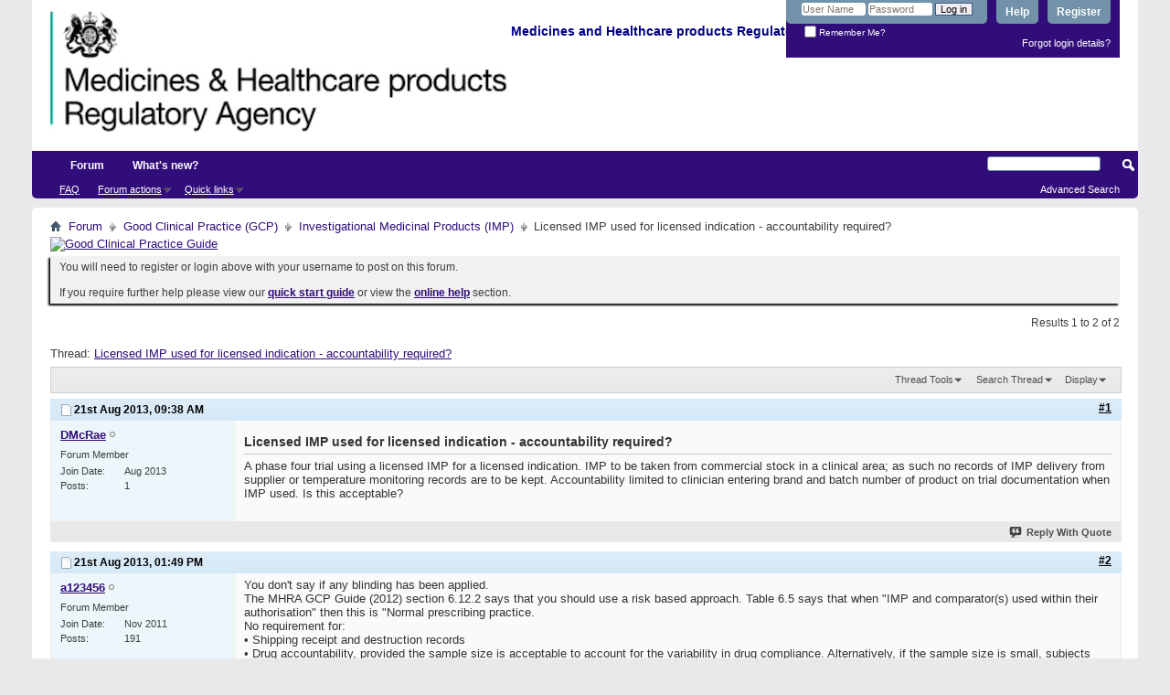

--- FILE ---
content_type: text/html; charset=ISO-8859-1
request_url: https://forums.mhra.gov.uk/showthread.php?1706-Licensed-IMP-used-for-licensed-indication-accountability-required&s=d092e8f6d81403bb8b033c20a133c2e3
body_size: 8530
content:
<!DOCTYPE html PUBLIC "-//W3C//DTD XHTML 1.0 Transitional//EN" "http://www.w3.org/TR/xhtml1/DTD/xhtml1-transitional.dtd">
<html xmlns="http://www.w3.org/1999/xhtml" dir="ltr" lang="en" id="vbulletin_html">
<head>
	<meta http-equiv="Content-Type" content="text/html; charset=ISO-8859-1" />
<meta id="e_vb_meta_bburl" name="vb_meta_bburl" content="https://forums.mhra.gov.uk" />
<base href="https://forums.mhra.gov.uk/" /><!--[if IE]></base><![endif]-->
<meta name="generator" content="vBulletin 4.2.5" />

	<link rel="Shortcut Icon" href="favicon.ico" type="image/x-icon" />








	
		<script type="text/javascript" src="https://ajax.googleapis.com/ajax/libs/yui/2.9.0/build/yuiloader-dom-event/yuiloader-dom-event.js"></script>
	

<script type="text/javascript">
<!--
	if (typeof YAHOO === 'undefined') // Load ALL YUI Local
	{
		document.write('<script type="text/javascript" src="clientscript/yui/yuiloader-dom-event/yuiloader-dom-event.js?v=425"><\/script>');
		document.write('<script type="text/javascript" src="clientscript/yui/connection/connection-min.js?v=425"><\/script>');
		var yuipath = 'clientscript/yui';
		var yuicombopath = '';
		var remoteyui = false;
	}
	else	// Load Rest of YUI remotely (where possible)
	{
		var yuipath = 'https://ajax.googleapis.com/ajax/libs/yui/2.9.0/build';
		var yuicombopath = '';
		var remoteyui = true;
		if (!yuicombopath)
		{
			document.write('<script type="text/javascript" src="https://ajax.googleapis.com/ajax/libs/yui/2.9.0/build/connection/connection-min.js?v=425"><\/script>');
		}
	}
	var SESSIONURL = "s=4fe6550c12c428df18a923b38e1858c8&";
	var SECURITYTOKEN = "guest";
	var IMGDIR_MISC = "images/misc";
	var IMGDIR_BUTTON = "images/buttons";
	var vb_disable_ajax = parseInt("0", 10);
	var SIMPLEVERSION = "425";
	var BBURL = "https://forums.mhra.gov.uk";
	var LOGGEDIN = 0 > 0 ? true : false;
	var THIS_SCRIPT = "showthread";
	var RELPATH = "showthread.php?1706-Licensed-IMP-used-for-licensed-indication-accountability-required";
	var PATHS = {
		forum : "",
		cms   : "",
		blog  : ""
	};
	var AJAXBASEURL = "https://forums.mhra.gov.uk/";
// -->
</script>
<script type="text/javascript" src="https://forums.mhra.gov.uk/clientscript/vbulletin-core.js?v=425"></script>





	<link rel="stylesheet" type="text/css" href="css.php?styleid=1&amp;langid=1&amp;d=1732104040&amp;td=ltr&amp;sheet=bbcode.css,editor.css,popupmenu.css,reset-fonts.css,vbulletin.css,vbulletin-chrome.css,vbulletin-formcontrols.css," />

	<!--[if lt IE 8]>
	<link rel="stylesheet" type="text/css" href="css.php?styleid=1&amp;langid=1&amp;d=1732104040&amp;td=ltr&amp;sheet=popupmenu-ie.css,vbulletin-ie.css,vbulletin-chrome-ie.css,vbulletin-formcontrols-ie.css,editor-ie.css" />
	<![endif]-->

<!-- Google tag (gtag.js) --> <script async src="
https://www.googletagmanager.com/gtag/js?id=G-65H5EHB1ZZ"></script>
<script>   window.dataLayer = window.dataLayer || [];   function gtag(){dataLayer.push(arguments);}   gtag('js', new Date());   gtag('config', 'G-65H5EHB1ZZ'); </script>


	<meta name="keywords" content="licensed, trial, records, indication, accountability, entering, brand, clinician, limited, batch, documentation, monitoring, number, product, acceptable, commercial, phase, required, stock, delivery, supplier, clinical, temperature" />
	<meta name="description" content="A phase four trial using a licensed IMP for a licensed indication. IMP to be taken from commercial stock in a clinical area; as such no records of IMP delivery from supplier or temperature monitoring records are to be kept. Accountability limited to clinician entering brand and batch number of product on trial documentation when IMP used. Is this acceptable?" />

	<title> Licensed IMP used for licensed indication - accountability required?</title>
	<link rel="canonical" href="showthread.php?1706-Licensed-IMP-used-for-licensed-indication-accountability-required&s=4fe6550c12c428df18a923b38e1858c8" />
	
	
	
	
	
	
	
	
	

	
		<link rel="stylesheet" type="text/css" href="css.php?styleid=1&amp;langid=1&amp;d=1732104040&amp;td=ltr&amp;sheet=toolsmenu.css,postlist.css,showthread.css,postbit.css,options.css,attachment.css,poll.css,lightbox.css" />
	
	<!--[if lt IE 8]><link rel="stylesheet" type="text/css" href="css.php?styleid=1&amp;langid=1&amp;d=1732104040&amp;td=ltr&amp;sheet=toolsmenu-ie.css,postlist-ie.css,showthread-ie.css,postbit-ie.css,poll-ie.css" /><![endif]-->
<link rel="stylesheet" type="text/css" href="css.php?styleid=1&amp;langid=1&amp;d=1732104040&amp;td=ltr&amp;sheet=additional.css" />

</head>

<body>

<div class="above_body"> <!-- closing tag is in template navbar -->
<div id="header" class="floatcontainer doc_header">
	<div><a name="top" href="forum.php?s=4fe6550c12c428df18a923b38e1858c8" class="logo-image"><img src="https://info.mhra.gov.uk/images/MHRA_website_logo.jpg" alt="Medicines and Healthcare Products Regulatory Agency" /></a><h2 style="COLOR: #008; FONT-SIZE: 125%; PADDING-TOP: 27px; font-weight:bold;">&nbsp;Medicines and Healthcare products Regulatory Agency
  </h2> </div>


	<div id="toplinks" class="toplinks">

		
			<ul class="nouser">
			
				<li><a href="register.php?s=4fe6550c12c428df18a923b38e1858c8" rel="nofollow">Register</a></li>
			
				<li><a rel="help" href="faq.php?s=4fe6550c12c428df18a923b38e1858c8">Help</a></li>
				<li>
			<script type="text/javascript" src="clientscript/vbulletin_md5.js?v=425"></script>
			<form id="navbar_loginform" action="login.php?s=4fe6550c12c428df18a923b38e1858c8&amp;do=login" method="post" onsubmit="md5hash(vb_login_password, vb_login_md5password, vb_login_md5password_utf, 0)">
				<fieldset id="logindetails" class="logindetails">
					<div>
						<div>
					<input type="text" class="textbox default-value" name="vb_login_username" id="navbar_username" size="10" accesskey="u" tabindex="101" value="User Name" />
					<input type="password" class="textbox" tabindex="102" name="vb_login_password" id="navbar_password" size="10" />
					<input type="text" class="textbox default-value" tabindex="102" name="vb_login_password_hint" id="navbar_password_hint" size="10" value="Password" style="display:none;" />
					<input type="submit" class="loginbutton" tabindex="104" value="Log in" title="Enter your username and password in the boxes provided to login, or click the 'register' button to create a profile for yourself." accesskey="s" />
						</div>
					</div>
				</fieldset>
				<div id="remember" class="remember">
					<label for="cb_cookieuser_navbar"><input type="checkbox" name="cookieuser" value="1" id="cb_cookieuser_navbar" class="cb_cookieuser_navbar" accesskey="c" tabindex="103" /> Remember Me?</label>
				</div>

				<input type="hidden" name="s" value="4fe6550c12c428df18a923b38e1858c8" />
				<input type="hidden" name="securitytoken" value="guest" />
				<input type="hidden" name="do" value="login" />
				<input type="hidden" name="vb_login_md5password" />
				<input type="hidden" name="vb_login_md5password_utf" />
			</form>
			<script type="text/javascript">
			YAHOO.util.Dom.setStyle('navbar_password_hint', "display", "inline");
			YAHOO.util.Dom.setStyle('navbar_password', "display", "none");
			vB_XHTML_Ready.subscribe(function()
			{
			//
				YAHOO.util.Event.on('navbar_username', "focus", navbar_username_focus);
				YAHOO.util.Event.on('navbar_username', "blur", navbar_username_blur);
				YAHOO.util.Event.on('navbar_password_hint', "focus", navbar_password_hint);
				YAHOO.util.Event.on('navbar_password', "blur", navbar_password);
			});
			
			function navbar_username_focus(e)
			{
			//
				var textbox = YAHOO.util.Event.getTarget(e);
				if (textbox.value == 'User Name')
				{
				//
					textbox.value='';
					textbox.style.color='#000000';
				}
			}

			function navbar_username_blur(e)
			{
			//
				var textbox = YAHOO.util.Event.getTarget(e);
				if (textbox.value == '')
				{
				//
					textbox.value='User Name';
					textbox.style.color='#777777';
				}
			}
			
			function navbar_password_hint(e)
			{
			//
				var textbox = YAHOO.util.Event.getTarget(e);
				
				YAHOO.util.Dom.setStyle('navbar_password_hint', "display", "none");
				YAHOO.util.Dom.setStyle('navbar_password', "display", "inline");
				YAHOO.util.Dom.get('navbar_password').focus();
			}

			function navbar_password(e)
			{
			//
				var textbox = YAHOO.util.Event.getTarget(e);
				
				if (textbox.value == '')
				{
					YAHOO.util.Dom.setStyle('navbar_password_hint', "display", "inline");
					YAHOO.util.Dom.setStyle('navbar_password', "display", "none");
				}
			}
			</script>
				</li>
				
			</ul>
		
<li style="padding-bottom:10px; padding-right:10px;"><a href="http://forums.mhra.gov.uk/login.php?do=lostpw">Forgot login details?</a></li>
	</div>
	<div class="ad_global_header">
		 
		 
	</div>
	<hr />
</div>
<div id="navbar" class="navbar">

	<ul id="navtabs" class="navtabs floatcontainer">
		
		
			<li class="selected"><a class="navtab" href="forum.php?s=4fe6550c12c428df18a923b38e1858c8">Forum</a>
				<ul class="floatcontainer">
					
					
					
					
					
					<li><a rel="help" href="faq.php?s=4fe6550c12c428df18a923b38e1858c8" accesskey="5">FAQ</a></li>
					
					

					
					
					<li class="popupmenu">
						<a href="javascript://" class="popupctrl">Forum actions</a>
						<ul class="popupbody popuphover">
							<li>
								<a href="forumdisplay.php?s=4fe6550c12c428df18a923b38e1858c8&amp;do=markread&amp;markreadhash=guest" onclick="return confirm('')">Mark all forums as read</a>
							</li>
                                                        
						</ul>
					</li>
					<li class="popupmenu">
						<a href="javascript://" class="popupctrl" accesskey="3">Quick links</a>
						<ul class="popupbody popuphover">
							
							
							
							
							
							
							
						</ul>
					</li>
					
				</ul>

			</li>
		
		
		
			<li><a class="navtab" href="search.php?s=4fe6550c12c428df18a923b38e1858c8&amp;do=getdaily&amp;contenttype=vBForum_Post" accesskey="2">What's new?</a></li>
		
		
	</ul>

	
	<div id="globalsearch" class="globalsearch">
		<form action="search.php?s=4fe6550c12c428df18a923b38e1858c8&amp;do=process" method="post" id="navbar_search" class="navbar_search">
			
			<input type="hidden" name="securitytoken" value="guest" />
			<input type="hidden" name="do" value="process" />
			<span class="textboxcontainer"><span><input type="text" value="" name="query" class="textbox" tabindex="99"/></span></span>
			<span class="buttoncontainer"><span><input type="image" class="searchbutton" src="images/buttons/search.png" name="submit" onclick="document.getElementById('navbar_search').submit;" tabindex="100"/></span></span>
		</form>
		<ul class="navbar_advanced_search">
			<li><a href="search.php?s=4fe6550c12c428df18a923b38e1858c8" accesskey="4">Advanced Search</a></li>
		</ul>
	</div>
	
</div>
</div><!-- closing div for above_body -->

<div class="body_wrapper">
<div id="breadcrumb" class="breadcrumb">
	<ul class="floatcontainer">
		<li class="navbithome"><a href="index.php?s=4fe6550c12c428df18a923b38e1858c8" accesskey="1"><img src="images/misc/navbit-home.png" alt="Home" /></a></li>

		
	<li class="navbit"><a href="forum.php?s=4fe6550c12c428df18a923b38e1858c8">Forum</a></li>

	<li class="navbit"><a href="forumdisplay.php?1-Good-Clinical-Practice-(GCP)&amp;s=4fe6550c12c428df18a923b38e1858c8">Good Clinical Practice (GCP)</a></li>

	<li class="navbit"><a href="forumdisplay.php?15-Investigational-Medicinal-Products-(IMP)&amp;s=4fe6550c12c428df18a923b38e1858c8">Investigational Medicinal Products (IMP)</a></li>

		
	<li class="navbit lastnavbit"><span> Licensed IMP used for licensed indication - accountability required?</span></li>

	</ul>
	<hr />
</div>

 
<div id="ad_global_below_navbar"><a href="http://www.tsoshop.co.uk/bookstore.asp?FO=1160007&DI=635071&trackid=000039" target="_blank">
<img border="0" alt="Good Clinical Practice Guide" src="http://www.mhra.gov.uk/home/groups/comms-ic/documents/websiteresources/con185180.gif" style="display: block; margin-left: auto; margin-right: auto" >
</a></div>


	<form action="profile.php?do=dismissnotice" method="post" id="notices" class="notices">
		<input type="hidden" name="do" value="dismissnotice" />
		<input type="hidden" name="s" value="s=4fe6550c12c428df18a923b38e1858c8&amp;" />
		<input type="hidden" name="securitytoken" value="guest" />
		<input type="hidden" id="dismiss_notice_hidden" name="dismiss_noticeid" value="" />
		<input type="hidden" name="url" value="" />
		<ol>
			<li class="restore" id="navbar_notice_1">
	
	You will need to register or login above with your username to post  on this forum.<br /><br />
If you require further help please view our <a href="http://www.mhra.gov.uk/home/groups/par/documents/websiteresources/con132013.pdf" title="quick start guide" target="_blank"><b>quick start guide</b></a> or view the <a href="faq.php?s=4fe6550c12c428df18a923b38e1858c8" target="_blank"><strong>online help</strong></a> section.


</li>
		</ol>
	</form>
 



	<div id="above_postlist" class="above_postlist">
		
		<div id="pagination_top" class="pagination_top">
		
			<div id="postpagestats_above" class="postpagestats">
				Results 1 to 2 of 2
			</div>
		</div>
	</div>
	<div id="pagetitle" class="pagetitle">
		<h1>
			Thread: <span class="threadtitle"><a href="showthread.php?1706-Licensed-IMP-used-for-licensed-indication-accountability-required&s=4fe6550c12c428df18a923b38e1858c8" title="Reload this Page">Licensed IMP used for licensed indication - accountability required?</a></span>
		</h1>
		
	</div>
	<div id="thread_controls" class="thread_controls toolsmenu">
		<div>
		<ul id="postlist_popups" class="postlist_popups popupgroup">
			
			
			<li class="popupmenu" id="threadtools">
				<h6><a class="popupctrl" href="javascript://">Thread Tools</a></h6>
				<ul class="popupbody popuphover">
					<li><a href="printthread.php?s=4fe6550c12c428df18a923b38e1858c8&amp;t=1706&amp;pp=10&amp;page=1" accesskey="3" rel="nofollow">Show Printable Version</a></li>
					
						<li><a href="sendmessage.php?s=4fe6550c12c428df18a923b38e1858c8&amp;do=sendtofriend&amp;t=1706" rel="nofollow">Email this Page&hellip;</a></li>
					
					<li>
						
					</li>
					
				</ul>
			</li>

			

			
				<li class="popupmenu searchthread menusearch" id="searchthread">
					<h6><a class="popupctrl" href="javascript://">Search Thread</a></h6>
					<form action="search.php" method="post">
						<ul class="popupbody popuphover">
							<li>
								<input type="text" name="query" class="searchbox" value="Search..." tabindex="13" />
								<input type="submit" class="button" value="Search" tabindex="14" />
							</li>
							<li class="formsubmit" id="popupsearch">
								<div class="submitoptions">&nbsp;</div>
								<div class="advancedsearchlink"><a href="search.php?s=4fe6550c12c428df18a923b38e1858c8&amp;search_type=1&amp;searchthreadid=1706&amp;contenttype=vBForum_Post">Advanced Search</a></div>
							</li>
						</ul>
						<input type="hidden" name="s" value="4fe6550c12c428df18a923b38e1858c8" />
						<input type="hidden" name="securitytoken" value="guest" />
						<input type="hidden" name="do" value="process" />
						<input type="hidden" name="searchthreadid" value="1706" />
						<input type="hidden" name="search_type" value="1" />
						<input type="hidden" name="contenttype" value="vBForum_Post" />
					</form>
				</li>
			

			

			
				<li class="popupmenu" id="displaymodes">
					<h6><a class="popupctrl" href="javascript://">Display</a></h6>
					<ul class="popupbody popuphover">
						<li><label>Linear Mode</label></li>
						<li><a href="showthread.php?1706-Licensed-IMP-used-for-licensed-indication-accountability-required&amp;s=4fe6550c12c428df18a923b38e1858c8&amp;mode=hybrid"> Switch to Hybrid Mode</a></li>
						<li><a href="showthread.php?1706-Licensed-IMP-used-for-licensed-indication-accountability-required&amp;s=4fe6550c12c428df18a923b38e1858c8&amp;p=2206&amp;mode=threaded#post2206"> Switch to Threaded Mode</a></li>
					</ul>
				</li>
			

			
			</ul>
		</div>
	</div>

<div id="postlist" class="postlist restrain">
	

	
		<ol id="posts" class="posts" start="1">
			
<li class="postbitlegacy postbitim postcontainer old" id="post_2206">
<!-- see bottom of postbit.css for .userinfo .popupmenu styles -->

	<div class="posthead">
			<span class="postdate old">
				
					<span class="date">21st Aug 2013,&nbsp;<span class="time">09:38 AM</span></span>
				
			</span>
			<span class="nodecontrols">
				
					<a name="post2206" href="showthread.php?1706-Licensed-IMP-used-for-licensed-indication-accountability-required&amp;s=4fe6550c12c428df18a923b38e1858c8&amp;p=2206&amp;viewfull=1#post2206" class="postcounter">#1</a><a id="postcount2206" name="1"></a>
				
				
				
			</span>
	</div>
	<div class="postdetails">
		<div class="userinfo">
			<div class="username_container">
			
				<div class="popupmenu memberaction">
	<a class="username offline popupctrl" href="member.php?2636-DMcRae&amp;s=4fe6550c12c428df18a923b38e1858c8" title="DMcRae is offline"><strong>DMcRae</strong></a>
	<ul class="popupbody popuphover memberaction_body">
		<li class="left">
			<a href="member.php?2636-DMcRae&amp;s=4fe6550c12c428df18a923b38e1858c8" class="siteicon_profile">
				View Profile
			</a>
		</li>
		
		<li class="right">
			<a href="search.php?s=4fe6550c12c428df18a923b38e1858c8&amp;do=finduser&amp;userid=2636&amp;contenttype=vBForum_Post&amp;showposts=1" class="siteicon_forum" rel="nofollow">
				View Forum Posts
			</a>
		</li>
		
		
		<li class="left">
			<a href="private.php?s=4fe6550c12c428df18a923b38e1858c8&amp;do=newpm&amp;u=2636" class="siteicon_message" rel="nofollow">
				Private Message
			</a>
		</li>
		
		
		
		
		
		
		

		

		
		
	</ul>
</div>
				<img class="inlineimg onlinestatus" src="images/statusicon/user-offline.png" alt="DMcRae is offline" border="0" />

			
			</div>
			<span class="usertitle">
				Forum Member
			</span>
			
			
			
			 
			
				<hr />
				<dl class="userinfo_extra">
					<dt>Join Date</dt> <dd>Aug 2013</dd>
					
					
					<dt>Posts</dt> <dd>1</dd>	
					
				</dl>
				
				
				<div class="imlinks">
					    
				</div>
			
		</div>
		<div class="postbody">
			<div class="postrow">
				
				
				<h2 class="title icon">
					Licensed IMP used for licensed indication - accountability required?
				</h2>
				


						
							
							
						
						
				<div class="content">
					<div id="post_message_2206">
						<blockquote class="postcontent restore ">
							A phase four trial using a licensed IMP for a licensed indication. IMP to be taken from commercial stock in a clinical area; as such no records of IMP delivery from supplier or temperature monitoring records are to be kept. Accountability limited to clinician entering brand and batch number of product on trial documentation when IMP used. Is this acceptable?
						</blockquote>
					</div>

					
				</div>
			</div>
			
			<div class="cleardiv"></div>
		</div>
	</div>
		<div class="postfoot">
			<!-- <div class="postfoot_container"> -->
			<div class="textcontrols floatcontainer">
				<span class="postcontrols">
					<img style="display:none" id="progress_2206" src="images/misc/progress.gif" alt="" />
					
					
					
						<a id="qrwq_2206" class="newreply" href="newreply.php?s=4fe6550c12c428df18a923b38e1858c8&amp;do=newreply&amp;p=2206" rel="nofollow" title="Reply With Quote"><img id="quoteimg_2206" src="clear.gif" alt="Reply With Quote" />  Reply With Quote</a> 
					
					
					
				</span>
				<span class="postlinking">
					
						
					

					
					
					
					

					
					

					
					
					
					
					
				</span>
			<!-- </div> -->
			</div>
		</div>
	<hr />
</li>

<li class="postbitlegacy postbitim postcontainer old" id="post_2207">
<!-- see bottom of postbit.css for .userinfo .popupmenu styles -->

	<div class="posthead">
			<span class="postdate old">
				
					<span class="date">21st Aug 2013,&nbsp;<span class="time">01:49 PM</span></span>
				
			</span>
			<span class="nodecontrols">
				
					<a name="post2207" href="showthread.php?1706-Licensed-IMP-used-for-licensed-indication-accountability-required&amp;s=4fe6550c12c428df18a923b38e1858c8&amp;p=2207&amp;viewfull=1#post2207" class="postcounter">#2</a><a id="postcount2207" name="2"></a>
				
				
				
			</span>
	</div>
	<div class="postdetails">
		<div class="userinfo">
			<div class="username_container">
			
				<div class="popupmenu memberaction">
	<a class="username offline popupctrl" href="member.php?263-a123456&amp;s=4fe6550c12c428df18a923b38e1858c8" title="a123456 is offline"><strong>a123456</strong></a>
	<ul class="popupbody popuphover memberaction_body">
		<li class="left">
			<a href="member.php?263-a123456&amp;s=4fe6550c12c428df18a923b38e1858c8" class="siteicon_profile">
				View Profile
			</a>
		</li>
		
		<li class="right">
			<a href="search.php?s=4fe6550c12c428df18a923b38e1858c8&amp;do=finduser&amp;userid=263&amp;contenttype=vBForum_Post&amp;showposts=1" class="siteicon_forum" rel="nofollow">
				View Forum Posts
			</a>
		</li>
		
		
		<li class="left">
			<a href="private.php?s=4fe6550c12c428df18a923b38e1858c8&amp;do=newpm&amp;u=263" class="siteicon_message" rel="nofollow">
				Private Message
			</a>
		</li>
		
		
		
		
		
		
		

		

		
		
	</ul>
</div>
				<img class="inlineimg onlinestatus" src="images/statusicon/user-offline.png" alt="a123456 is offline" border="0" />

			
			</div>
			<span class="usertitle">
				Forum Member
			</span>
			
			
			
			 
			
				<hr />
				<dl class="userinfo_extra">
					<dt>Join Date</dt> <dd>Nov 2011</dd>
					
					
					<dt>Posts</dt> <dd>191</dd>	
					
				</dl>
				
				
				<div class="imlinks">
					    
				</div>
			
		</div>
		<div class="postbody">
			<div class="postrow">
				
				


						
						
							
						
				<div class="content">
					<div id="post_message_2207">
						<blockquote class="postcontent restore ">
							You don't say if any blinding has been applied.<br />
The MHRA GCP Guide (2012) section 6.12.2 says that you should use a risk based approach.  Table 6.5 says that when &quot;IMP and comparator(s) used within their authorisation&quot; then this is &quot;Normal prescribing practice.<br />
No requirement for:<br />
•	Shipping receipt and destruction records<br />
•	Drug accountability, provided the sample size is acceptable to account for the variability in drug compliance. Alternatively, if the sample size is small, subjects may be asked to complete a diary card or return the remainder of the prescription<br />
•	Recording batch numbers and/or expiry dates, unless part of routine practice&quot;<br />
<br />
However if blinding is applied then you should look in section 6.13.4
						</blockquote>
					</div>

					
				</div>
			</div>
			
			<div class="cleardiv"></div>
		</div>
	</div>
		<div class="postfoot">
			<!-- <div class="postfoot_container"> -->
			<div class="textcontrols floatcontainer">
				<span class="postcontrols">
					<img style="display:none" id="progress_2207" src="images/misc/progress.gif" alt="" />
					
					
					
						<a id="qrwq_2207" class="newreply" href="newreply.php?s=4fe6550c12c428df18a923b38e1858c8&amp;do=newreply&amp;p=2207" rel="nofollow" title="Reply With Quote"><img id="quoteimg_2207" src="clear.gif" alt="Reply With Quote" />  Reply With Quote</a> 
					
					
					
				</span>
				<span class="postlinking">
					
						
					

					
					
					
					

					
					

					
					
					
					
					
				</span>
			<!-- </div> -->
			</div>
		</div>
	<hr />
</li>

		</ol>
		<div class="separator"></div>
		<div class="postlistfoot">
			
		</div>

	

</div>

<div id="below_postlist" class="noinlinemod below_postlist">
	
	<div id="pagination_bottom" class="pagination_bottom">
	
		<div class="clear"></div>
<div class="navpopupmenu popupmenu nohovermenu" id="showthread_navpopup">
	
		<span class="shade">Quick navigation</span>
		<a href="showthread.php?1706-Licensed-IMP-used-for-licensed-indication-accountability-required&amp;s=4fe6550c12c428df18a923b38e1858c8" class="popupctrl"><span class="ctrlcontainer">Investigational Medicinal Products (IMP)</span></a>
		<a href="showthread.php?1706-Licensed-IMP-used-for-licensed-indication-accountability-required#top" class="textcontrol" onclick="document.location.hash='top';return false;">Top</a>
	
	<ul class="navpopupbody popupbody popuphover">
		
		<li class="optionlabel">Site Areas</li>
		<li><a href="usercp.php?s=4fe6550c12c428df18a923b38e1858c8">Settings</a></li>
		<li><a href="private.php?s=4fe6550c12c428df18a923b38e1858c8">Private messages</a></li>
		<li><a href="subscription.php?s=4fe6550c12c428df18a923b38e1858c8">Subscriptions</a></li>
		<li><a href="online.php?s=4fe6550c12c428df18a923b38e1858c8">Who's online</a></li>
		<li><a href="search.php?s=4fe6550c12c428df18a923b38e1858c8">Search Forums</a></li>
		<li><a href="forum.php?s=4fe6550c12c428df18a923b38e1858c8">Forums Home</a></li>
		
			<li class="optionlabel">Forums</li>
			
		
			
				<li><a href="forumdisplay.php?1-Good-Clinical-Practice-(GCP)&amp;s=4fe6550c12c428df18a923b38e1858c8">Good Clinical Practice (GCP)</a>
					<ol class="d1">
						
		
			
				<li><a href="forumdisplay.php?28-GCP-Forum-introduction-and-rules-PLEASE-READ-BEFORE-POSTING-ON-THIS-FORUM&amp;s=4fe6550c12c428df18a923b38e1858c8">GCP Forum introduction and rules - PLEASE READ BEFORE POSTING ON THIS FORUM</a></li>
			
		
			
				<li><a href="forumdisplay.php?4-Clinical-laboratories&amp;s=4fe6550c12c428df18a923b38e1858c8">Clinical laboratories</a></li>
			
		
			
				<li><a href="forumdisplay.php?7-Computer-system-validation-(CSV)-and-IT-systems&amp;s=4fe6550c12c428df18a923b38e1858c8">Computer system validation (CSV) and IT systems</a></li>
			
		
			
				<li><a href="forumdisplay.php?8-Contracts-and-agreements-(including-insurance)&amp;s=4fe6550c12c428df18a923b38e1858c8">Contracts and agreements (including insurance)</a></li>
			
		
			
				<li><a href="forumdisplay.php?11-Data-management&amp;s=4fe6550c12c428df18a923b38e1858c8">Data management</a></li>
			
		
			
				<li><a href="forumdisplay.php?40-Electronic-Systems-(inc-e-CRF-e-source-ePRo-and-ehealth-records-EHR)&amp;s=4fe6550c12c428df18a923b38e1858c8">Electronic Systems (inc. e-CRF, e-source, ePRo and ehealth records/EHR)</a></li>
			
		
			
				<li><a href="forumdisplay.php?12-Equipment-maintenance&amp;s=4fe6550c12c428df18a923b38e1858c8">Equipment maintenance</a></li>
			
		
			
				<li><a href="forumdisplay.php?13-Ethics-approval&amp;s=4fe6550c12c428df18a923b38e1858c8">Ethics approval</a></li>
			
		
			
				<li><a href="forumdisplay.php?14-Inspection-process&amp;s=4fe6550c12c428df18a923b38e1858c8">Inspection process</a></li>
			
		
			
				<li><a href="forumdisplay.php?15-Investigational-Medicinal-Products-(IMP)&amp;s=4fe6550c12c428df18a923b38e1858c8">Investigational Medicinal Products (IMP)</a></li>
			
		
			
				<li><a href="forumdisplay.php?16-Investigator-Sites-(inc-Principal-Investigator-responsibilities-consent-source-data-and-CRFs)&amp;s=4fe6550c12c428df18a923b38e1858c8">Investigator Sites (inc Principal Investigator responsibilities, consent, source data and CRFs)</a></li>
			
		
			
				<li><a href="forumdisplay.php?17-Legislation&amp;s=4fe6550c12c428df18a923b38e1858c8">Legislation</a></li>
			
		
			
				<li><a href="forumdisplay.php?18-Monitoring&amp;s=4fe6550c12c428df18a923b38e1858c8">Monitoring</a></li>
			
		
			
				<li><a href="forumdisplay.php?19-Pharmacovigilance&amp;s=4fe6550c12c428df18a923b38e1858c8">Pharmacovigilance</a></li>
			
		
			
				<li><a href="forumdisplay.php?20-Programme-management&amp;s=4fe6550c12c428df18a923b38e1858c8">Programme management</a></li>
			
		
			
				<li><a href="forumdisplay.php?21-Quality-Systems-(including-QA-SOP-and-Training)&amp;s=4fe6550c12c428df18a923b38e1858c8">Quality Systems (including QA, SOP and Training)</a></li>
			
		
			
				<li><a href="forumdisplay.php?22-Risk-adaptive-approach&amp;s=4fe6550c12c428df18a923b38e1858c8">Risk adaptive approach</a></li>
			
		
			
				<li><a href="forumdisplay.php?23-Risk-based-inspections&amp;s=4fe6550c12c428df18a923b38e1858c8">Risk-based inspections</a></li>
			
		
			
				<li><a href="forumdisplay.php?24-Regulatory-documents-(including-protocol-clinical-study-reports-and-publications)&amp;s=4fe6550c12c428df18a923b38e1858c8">Regulatory documents (including protocol, clinical study reports and publications)</a></li>
			
		
			
				<li><a href="forumdisplay.php?25-Sponsor-oversight&amp;s=4fe6550c12c428df18a923b38e1858c8">Sponsor oversight</a></li>
			
		
			
				<li><a href="forumdisplay.php?26-Statistics&amp;s=4fe6550c12c428df18a923b38e1858c8">Statistics</a></li>
			
		
			
				<li><a href="forumdisplay.php?27-Trial-Master-File-(TMF)-and-archiving&amp;s=4fe6550c12c428df18a923b38e1858c8">Trial Master File (TMF) and archiving</a></li>
			
		
			
					</ol>
				</li>
			
		
			
				<li><a href="forumdisplay.php?60-Blood-Forum&amp;s=4fe6550c12c428df18a923b38e1858c8">Blood Forum</a>
					<ol class="d1">
						
		
			
				<li><a href="forumdisplay.php?61-Blood-Forum-introduction-and-rules-PLEASE-READ-BEFORE-POSTING-ON-THIS-FORUM&amp;s=4fe6550c12c428df18a923b38e1858c8">Blood Forum introduction and rules - PLEASE READ BEFORE POSTING ON THIS FORUM</a></li>
			
		
			
				<li><a href="forumdisplay.php?62-Quality-Management&amp;s=4fe6550c12c428df18a923b38e1858c8">Quality Management</a></li>
			
		
			
				<li><a href="forumdisplay.php?63-Personnel-amp-Organisation&amp;s=4fe6550c12c428df18a923b38e1858c8">Personnel &amp; Organisation</a></li>
			
		
			
				<li><a href="forumdisplay.php?64-Premises&amp;s=4fe6550c12c428df18a923b38e1858c8">Premises</a></li>
			
		
			
				<li><a href="forumdisplay.php?66-Change-Control-Validation&amp;s=4fe6550c12c428df18a923b38e1858c8">Change Control / Validation</a></li>
			
		
			
				<li><a href="forumdisplay.php?67-Documentation&amp;s=4fe6550c12c428df18a923b38e1858c8">Documentation</a></li>
			
		
			
				<li><a href="forumdisplay.php?68-Computerised-Systems&amp;s=4fe6550c12c428df18a923b38e1858c8">Computerised Systems</a></li>
			
		
			
				<li><a href="forumdisplay.php?69-Blood-Collection-Testing-amp-Processing&amp;s=4fe6550c12c428df18a923b38e1858c8">Blood Collection, Testing &amp; Processing</a></li>
			
		
			
				<li><a href="forumdisplay.php?70-Storage-amp-Distribution&amp;s=4fe6550c12c428df18a923b38e1858c8">Storage &amp; Distribution</a></li>
			
		
			
				<li><a href="forumdisplay.php?71-Contract-Management&amp;s=4fe6550c12c428df18a923b38e1858c8">Contract Management</a></li>
			
		
			
				<li><a href="forumdisplay.php?72-Non-Conformance-(Deviations-Investigation-CAPA-Root-Cause-Analysis-Complaints-Recall)&amp;s=4fe6550c12c428df18a923b38e1858c8">Non-Conformance (Deviations / Investigation / CAPA / Root Cause Analysis / Complaints / Recall)</a></li>
			
		
			
				<li><a href="forumdisplay.php?75-Self-Inspection&amp;s=4fe6550c12c428df18a923b38e1858c8">Self-Inspection</a></li>
			
		
			
				<li><a href="forumdisplay.php?76-Regulatory-Inspections&amp;s=4fe6550c12c428df18a923b38e1858c8">Regulatory Inspections</a></li>
			
		
			
				<li><a href="forumdisplay.php?77-Quality-Monitoring-amp-Control&amp;s=4fe6550c12c428df18a923b38e1858c8">Quality Monitoring &amp; Control</a></li>
			
		
			
				<li><a href="forumdisplay.php?78-Haemovigilance-amp-SABRE&amp;s=4fe6550c12c428df18a923b38e1858c8">Haemovigilance &amp; SABRE</a></li>
			
		
			
				<li><a href="forumdisplay.php?79-Legislation-Guidelines&amp;s=4fe6550c12c428df18a923b38e1858c8">Legislation / Guidelines</a></li>
			
		
			
				<li><a href="forumdisplay.php?85-Blood-Consultative-Committee&amp;s=4fe6550c12c428df18a923b38e1858c8">Blood Consultative Committee</a></li>
			
		
			
				<li><a href="forumdisplay.php?86-Links&amp;s=4fe6550c12c428df18a923b38e1858c8">Links</a></li>
			
		
			
					</ol>
				</li>
			
		
		
	</ul>
</div>
<div class="clear"></div>
	</div>
</div>








	<!-- next / previous links -->
	<div class="navlinks">
		
			<strong>&laquo;</strong>
			<a href="showthread.php?1706-Licensed-IMP-used-for-licensed-indication-accountability-required&amp;s=4fe6550c12c428df18a923b38e1858c8&amp;goto=nextoldest" rel="nofollow">Previous Thread</a>
			|
			<a href="showthread.php?1706-Licensed-IMP-used-for-licensed-indication-accountability-required&amp;s=4fe6550c12c428df18a923b38e1858c8&amp;goto=nextnewest" rel="nofollow">Next Thread</a>
			<strong>&raquo;</strong>
		
	</div>
	<!-- / next / previous links -->

<div id="thread_info" class="thread_info block">
	
	
	
	
	
	
	<div class="options_block_container">
		
		<div class="options_block">
			<h4 class="collapse blockhead options_correct">
				<a class="collapse" id="collapse_posting_rules" href="showthread.php?1706-Licensed-IMP-used-for-licensed-indication-accountability-required#top"><img src="images/buttons/collapse_40b.png" alt="" /></a>
				Posting Permissions
			</h4>
			<div id="posting_rules" class="thread_info_block blockbody formcontrols floatcontainer options_correct">
				
<div id="forumrules" class="info_subblock">

	<ul class="youcandoblock">
		<li>You <strong>may not</strong> post new threads</li>
		<li>You <strong>may not</strong> post replies</li>
		<li>You <strong>may not</strong> post attachments</li>
		<li>You <strong>may not</strong> edit your posts</li>
		<li>&nbsp;</li>
	</ul>
	<div class="bbcodeblock">
		<ul>
			<li><a href="misc.php?s=4fe6550c12c428df18a923b38e1858c8&amp;do=bbcode" target="_blank">BB code</a> is <strong>On</strong></li>
			<li><a href="misc.php?s=4fe6550c12c428df18a923b38e1858c8&amp;do=showsmilies" target="_blank">Smilies</a> are <strong>On</strong></li>
			<li><a href="misc.php?s=4fe6550c12c428df18a923b38e1858c8&amp;do=bbcode#imgcode" target="_blank">[IMG]</a> code is <strong>On</strong></li>
			<li><a href="misc.php?s=4fe6550c12c428df18a923b38e1858c8&amp;do=bbcode#videocode" target="_blank">[VIDEO]</a> code is <strong>On</strong></li>
			<li>HTML code is <strong>Off</strong></li>
		</ul>
	</div>
	<p class="rules_link"><a href="misc.php?s=4fe6550c12c428df18a923b38e1858c8&amp;do=showrules" target="_blank">Forum Rules</a></p>

</div>

			</div>
		</div>
	</div>
</div>








<div style="clear: left">
   
   
</div>

<div id="footer" class="floatcontainer footer">

	<form action="forum.php" method="get" id="footer_select" class="footer_select">

		
			<select name="styleid" onchange="switch_id(this, 'style')">
				<optgroup label="Quick Style Chooser"><option class="hidden"></option></optgroup>
				
					
					<optgroup label="&nbsp;Standard Styles">
									
					
	<option value="1" class="" selected="selected">-- Default Style</option>

					
					</optgroup>
										
				
				
					
					<optgroup label="&nbsp;Mobile Styles">
					
					
	<option value="3" class="" >-- Default Mobile Style</option>

					
					</optgroup>
										
				
			</select>	
		
		
		
	</form>

	<ul id="footer_links" class="footer_links">

<li><a href="https://gov.uk/mhra" title="Medicines and Healthcare products Regulatory Agency">MHRA website</a></li>
		
		
		
		
		<!--<li><a href="archive/index.php?s=4fe6550c12c428df18a923b38e1858c8">Archive</a></li>-->
		
		<li><a href="https://www.gov.uk/help/privacy-policy">Privacy statement</a></li>
		
		<li><a href="showthread.php?1706-Licensed-IMP-used-for-licensed-indication-accountability-required#top" onclick="document.location.hash='top'; return false;">Top</a></li>
	</ul>
	
	
	
	
	<script type="text/javascript">
	<!--
		// Main vBulletin Javascript Initialization
		vBulletin_init();
	//-->
	</script>
        
</div>
</div> <!-- closing div for body_wrapper -->

<div class="below_body">
<!--<div id="footer_time" class="shade footer_time">All times are GMT +1. The time now is <span class="time">08:53 AM</span>.</div>-->

<div id="footer_copyright" class="shade footer_copyright">
	<!-- Do not remove this copyright notice -->
	Powered by <a href="https://www.vbulletin.com" id="vbulletinlink">vBulletin&reg;</a> Version 4.2.5 <br />Copyright &copy; 2026 vBulletin Solutions Inc. All rights reserved. 
	<!-- Do not remove this copyright notice -->	
</div>
<div id="footer_morecopyright" class="shade footer_morecopyright">
	<!-- Do not remove cronimage or your scheduled tasks will cease to function -->
	
	<!-- Do not remove cronimage or your scheduled tasks will cease to function -->
	
	
</div>
 

</div>
</body>
</html>